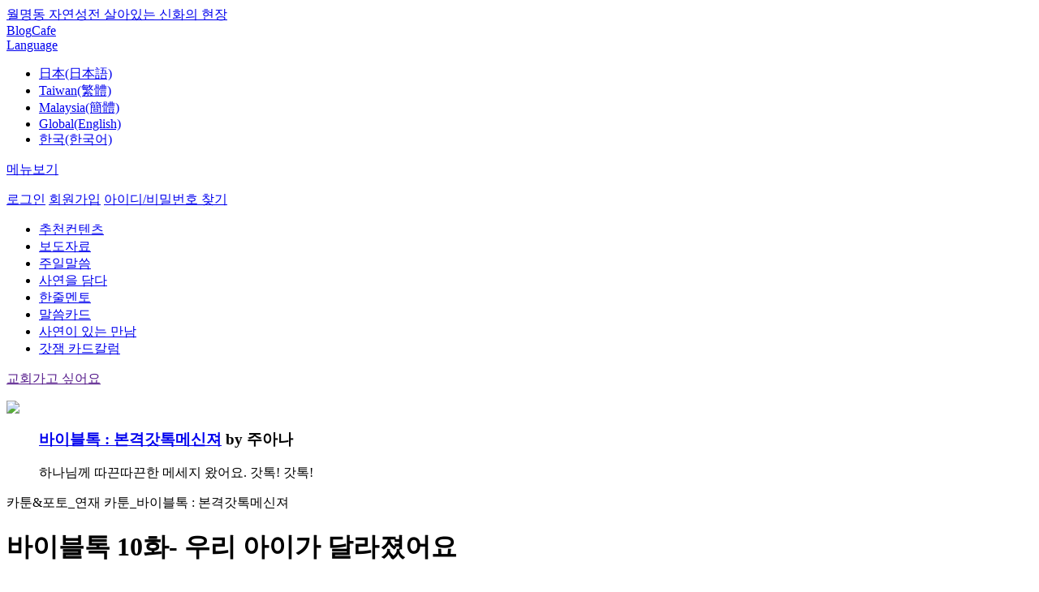

--- FILE ---
content_type: text/html; charset=utf-8
request_url: http://www.god21.net/Square/cartoon/godtalk/View/56294
body_size: 12145
content:

<!DOCTYPE html PUBLIC "-//W3C//DTD XHTML 1.0 Transitional//EN" "http://www.w3.org/TR/xhtml1/DTD/xhtml1-transitional.dtd">
<html>
<head>
    <meta name="viewport" content="width=device-width, initial-scale=1" />
    <meta http-equiv="Content-Type" content="text/html; charset=utf-8" />
    <meta http-equiv="X-UA-Compatible" content="IE=Edge" />
    <meta http-equiv="Content-Security-Policy" content="upgrade-insecure-requests" />
    <meta property="fb:app_id" content="193253364044008" />
    <meta name="google-site-verification" content="v_tRoF-nAQX67neYoa4Sd44ZVx-2sPXuKsA84DginGA" />
    <meta name="description" content="jms, 정명석, 만남과 대화, 월명동, 자연성전, 성자 사랑의 집, 기독교복음선교회, 하나님, 한줄멘토, 1분묵상,꽃축제, 돌축제" />
    <meta name="keywords" content="jms, 정명석, 만남과 대화, 월명동, 자연성전, 성자 사랑의 집, 기독교복음선교회, 하나님, 한줄멘토, 1분묵상,꽃축제, 돌축제" />
    <meta id="meta_og_title" property="og:title" content="바이블톡 10화- 우리 아이가 달라졌어요 - 만남과대화, 정명석 목사, jms, 월명동, 기독교복음선교회" />
    <meta id="meta_og_type" property="og:type" content="website" />
    <meta id="meta_og_site_name" property="og:site_name" content="바이블톡 10화- 우리 아이가 달라졌어요 - 만남과대화, 정명석 목사, jms, 월명동, 기독교복음선교회" />
    <meta id="meta_og_url" property="og:url" content="http://www.god21.net/Square/cartoon/godtalk/View/56294" />
        <meta id="meta_og_image" property="og:image" content="//image1.god21.net/idata/d1/2020/12/7/0000080535_1aa3d9c6ce672447e1e5d0f1b5207e85s.jpg" />
        <meta id="meta_og_description" property="og:description" content=".. - 만남과대화, 정명석 목사, jms, 월명동, 기독교복음선교회" />
    <title> 바이블톡 10화- 우리 아이가 달라졌어요 - 만남과대화, 정명석 목사, jms, 월명동, 기독교복음선교회</title>
    <link rel="stylesheet" href="/Content/assets/jquery-ui-1.12.1/jquery-ui.min.css" />
    <link rel="stylesheet" href="/Content/assets/css/jquery.mobile-1.4.5.css" />
    <link rel="stylesheet" href="/Content/assets/css/base.css?_=639050575209192674" />
    <link rel="stylesheet" href="/Content/assets/css/common.css?_=639050575209192674" />
    <link rel="stylesheet" href="/Content/assets/css/style.css?_=639050575209192674" />
    <link rel="stylesheet" href="/Content/assets/css/zoom.css?_=639050575209192674" />
    
    <link rel="stylesheet" href="/Content/assets/css/jquery.bxslider.css" />

    <!--[if IE]><script src="http://html5shiv.googlecode.com/svn/trunk/html5.js"></script><![endif]-->
    <script type="text/javascript" src="/Content/assets/js/jquery-1.11.1.js"></script>
    <script type="text/javascript">
        $(document).on("mobileinit", function () {
            $.mobile.ajaxLinksEnabled = false;
            $.mobile.ajaxFormsEnabled = false;
            $.mobile.ajaxEnabled = false;
            $.mobile.keepNative = 'input';
            $.mobile.ignoreContentEnabled = true;
        });
    </script>
    <script type="text/javascript" src="/Content/assets/js/DEVICE.js?_=639050575209192674"></script>
    <script type="text/javascript" src="/Content/assets/js/jquery.mobile-1.4.5.min.js"></script>
    <script type="text/javascript" src="/Content/assets/js/jquery.bpopup.min.js"></script>
    <script type="text/javascript" src="/Content/assets/js/placeholders.js"></script>
    <script type="text/javascript" src="/Content/assets/js/design.js?_=639050575209192674"></script>
    <script type="text/javascript" src="/Content/assets/js/common.js?_=639050575209192674"></script>
    <script type="text/javascript" src="/Content/assets/js/member.js?_=639050575209192674"></script>
    <script type="text/javascript" src="/Content/assets/js/search.js?_=639050575209192674"></script>
    <script type="text/javascript" src="/Content/assets/js/zoom.js?_=639050575209192674"></script>
    <script type="text/javascript" src="/Content/assets/jquery-ui-1.12.1/jquery-ui.min.js"></script>
    
    <script type="text/javascript" src="/Content/assets/js/clipboard.min.js"></script>
    <script type="text/javascript" src="/Content/assets/js/comment.js?_=639050575209192674"></script>
    <script type="text/javascript" src="/Content/assets/js/jssor.slider.min.js"></script>
    <script type="text/javascript" src="/Content/assets/js/jquery.bxslider.min.js"></script>
    <script type="text/javascript" src="/Content/assets/js/sns.js?_=639050575209192674"></script>
    <script type="text/javascript">
        $(function () {
            var sns = new SNS();
            sns.setParam('url', 'http://www.god21.net/Square/cartoon/godtalk/View/56294');
            sns.setParam('image', '//image1.god21.net/idata/d1/2020/12/7/0000080535_1aa3d9c6ce672447e1e5d0f1b5207e85s.jpg');
            sns.setParam('title', ' 바이블톡 10화- 우리 아이가 달라졌어요 - 만남과대화, 정명석 목사, jms, 월명동, 기독교복음선교회');
            sns.setParam('summary', "..");
            sns.init();

            //$common.setMeta(" 바이블톡 10화- 우리 아이가 달라졌어요 - 만남과대화, 정명석 목사, jms, 월명동, 기독교복음선교회", "//image1.god21.net/idata/d1/2020/12/7/0000080535_1aa3d9c6ce672447e1e5d0f1b5207e85s.jpg", "http://www.god21.net/Square/cartoon/godtalk/View/56294", "..");
        });
    </script>

    <script type="text/javascript">
        var controller = "cartoon";
        var action = "view";
        var category = "godtalk";
        var UserLanguageCode = "ko";
        var userLanguage = "ko";
        var pcode = "";

        $(function () {
            var menuOffset = $('.header_top_line').outerHeight() + $('.move_header').outerHeight();

            $(window).scroll(function () {
                if ($(window).scrollTop() >= menuOffset) {
                    $('.move_header').addClass('fixed-header');
                    //$('.header_menu_wrap').fadeOut(500);
                    $('.header_menu_wrap').css('margin-top', menuOffset);
                } else {
                    $('.move_header').removeClass('fixed-header');
                    //$('.header_menu_wrap').fadeIn(500);
                    $('.header_menu_wrap').css('margin-top', 0);
                }
            });

            $('#article-content').find('img').each(function () {
                $(this).addClass("img img-responsive img-thumbnail center-block").attr("data-action", "zoom");
            });

            $common.setLanguageMenuSelect("ko");
            
    var options = {
    $FillMode: 1,
    $DragOrientation: 1,                                //[Optional] Orientation to drag slide, 0 no drag, 1 horizental, 2 vertical, 3 either, default value is 1 (Note that the $DragOrientation should be the same as $PlayOrientation when $Cols is greater than 1, or parking position is not 0)
    $BulletNavigatorOptions: {                          //[Optional] Options to specify and enable navigator or not
    $Class: $JssorBulletNavigator$,                 //[Required] Class to create navigator instance
    $ChanceToShow: 2,                               //[Required] 0 Never, 1 Mouse Over, 2 Always
    $ActionMode: 1,                                 //[Optional] 0 None, 1 act by click, 2 act by mouse hover, 3 both, default value is 1
    $Steps: 1,                                      //[Optional] Steps to go for each navigation request, default value is 1
    $Rows: 1,                                       //[Optional] Specify lanes to arrange items, default value is 1
    $SpacingX: 0,                                   //[Optional] Horizontal space between each item in pixel, default value is 0
    $SpacingY: 10,                                  //[Optional] Vertical space between each item in pixel, default value is 0
    $Orientation: 1                                 //[Optional] The orientation of the navigator, 1 horizontal, 2 vertical, default value is 1
    },
    $ArrowNavigatorOptions: {
    $Class: $JssorArrowNavigator$
    }
    };


    var jssor_slider1 = new $JssorSlider$("slider1_container", options);

    function ScaleSlider() {
    var parentWidth = jssor_slider1.$Elmt.parentNode.clientWidth;
    if (parentWidth)
    jssor_slider1.$ScaleWidth(Math.min(parentWidth, 990));
    else
    window.setTimeout(ScaleSlider, 30);
    };

    function ScaleSliderDevices() {
    var bodyWidth = DEVICE.Screen.width();
    if (DEVICE.Screen.osDimVariation()) {
    bodyWidth = DEVICE.Screen.width() + osWidthOffset();
    }
    jssor_slider1.$ScaleWidth(Math.min(bodyWidth, 990));
    };

    ScaleSlider();
    /*
    //remove this you need to resize at device roatation
    if (!navigator.userAgent.match(/(iPhone|iPod|iPad|BlackBerry|IEMobile)/)) {
    $(window).bind('resize', ScaleSlider);
    }
    if (DEVICE.mobile())
    {
    $(window).bind('resize', ScaleSliderDevices);
    }
    */
    $Jssor$.$AddEvent(window, "load", ScaleSlider);
    $Jssor$.$AddEvent(window, "resize", ScaleSlider);
    $Jssor$.$AddEvent(window, "orientationchange", ScaleSlider);

        });


    </script>

    <style type="text/css">
        .fixed-header {
            position: fixed;
            top: 0;
            left: 0;
            right: 0;
            margin: 0 auto;
            width: 100%;
            border-bottom: 1px solid #e5e5e5;
            z-index: 1000000;
        }

        .header_center {
            background-color: #fff;
        }
    </style>
</head>
<body>
    <div class="wrap">
        <div class="header_wrap">
            <div class="header_top_wrap">
                <div class="header_top">
                    <div class="box_in">
                        <div class="fl">
                            <a href="http://wmd.god21.net/" target="_blank" class="no_padding"><i class="star"></i>월명동 자연성전 살아있는 신화의 현장</a>
                        </div>
                        <div class="fr">
                            <a href="http://blog.god21.net/" target="_blank">Blog</a><i class="bar"></i><a href="http://cafe.god21.net/" target="_blank">Cafe</a>
                            <div class="select_box country">
                                <a href="#;"><span class="select_box_text">Language</span></a>
                                <ul class="language_box">
                                    <li values="ja" class="option">
                                        <a href="http://account.god21.net/Language/Set?url=http%3A%2F%2Fwww.god21.net%2FSquare%2Fcartoon%2Fgodtalk%2FView%2F56294&lang=ja">日本(日本語)</a></livalues="1">
                                    </li>
                                    <li values="zh-cht" class="option"><a href="https://god21.tw" target="_blank">Taiwan(繁體)</a></li>
                                    <li values="zh-chs" class="option"><a href="https://god21.my/#主日" target="_blank">Malaysia(簡體)</a></li>
                                    <li values="en" class="option"><a href="https://goodwordsgoodworld.com" target="_blank">Global(English)</a></li>
                                    <li values="ko" class="option"><a href="http://account.god21.net/Language/Set?url=http%3A%2F%2Fwww.god21.net%2FSquare%2Fcartoon%2Fgodtalk%2FView%2F56294&lang=ko">한국(한국어)</a></li>
                                </ul>
                            </div>
                        </div>
                    </div>
                </div>
            </div>
            <div class="move_header">
                <div class="header_top_line"></div>
                <div class="header_center">
                    <div class="box_in">
                        <p class="fl"><a href="javascript: void(0);" class="btn_menu">메뉴보기</a></p>

                        <!--메뉴 -->
                        <div class="menu_popup popup" style="display:none">
                            <div class="menu_list">
                                <ul>


                                        <li class="mn01 on"><a href="/AboutJms/Jms/Main/List">정명석 목사</a></li>
                                        <li class="mn02"><a href="/Godworld/Sermon/Main/List">말씀</a></li>
                                            <li class="mn03"><a href="/Godworld/HeavenAndMe/Main/List">영상</a></li>
                                        <li class="mn04"><a href="/Square/Testimonies/Main/List">간증</a></li>
                                        <li class="mn05"><a href="/Square/News/Main/List">뉴스</a></li>
                                            <li class="mn06"><a href="/Square/Literature/Main/List">글동네</a></li>
                                        <li class="mn07"><a href="/Square/LearningCenter/Main/Cover">칼럼</a></li>
                                        <li class="mn08"><a href="/Square/Cartoon/Main/Cover">카툰&amp;포토</a></li>



                                </ul>
                            </div><div class="menu_sub_list">
                                <div class="mn01 on">
                                    <p class="menu_p"><a href="/AboutJms/Jms/Main/List">정명석 목사</a></p>
                                    <ul>
                                        <li><a href="/AboutJms/Jms/Mov/List">정명석 목사</a></li>
                                        <li><a href="/AboutJms/Jms/Book/List">저서</a></li>
                                        <li><a href="/AboutJms/Jms/History/List">나만이 걸어온 길</a></li>
                                        <li><a href="/Godworld/InspirationPoem/Main/List">영감의 시</a></li>
                                    </ul>
                                </div>
                                <div class="mn02">
                                    <p class="menu_p"><a href="/Godworld/Sermon/Main/List">말씀</a></p>
                                    <ul>

                                            <li><a href="/Godworld/Sermon/Summary/List">설교말씀</a></li>
                                        <li><a href="/Godworld/HeavenAndMe/1LineMentor/List">한줄 멘토</a></li>
                                            <li><a href="/Godworld/Sermon/Word/List">말씀카드</a></li>
                                                                            </ul>
                                </div>

                                    <div class="mn03">
                                        <p class="menu_p"><a href="/Godworld/HeavenAndMe/Main/List">영상</a></p>
                                        <ul>
                                            <li><a href="/Godworld/HeavenAndMe/1MinuteQT/List">1분 묵상</a></li>
                                            <li><a href="/Godworld/HeavenAndMe/TreasureOfSpriit/List">영혼의 보화</a></li>
                                        </ul>
                                    </div>

                                <div class="mn04">
                                    <p class="menu_p"><a href="/Square/Testimonies/Main/List">간증</a></p>
                                    <ul>

                                        <li><a href="/Square/Testimonies/Mov/List">사연을 담다</a></li>
                                            <li><a href="/Square/Testimonies/Special/List">특집간증</a></li>
                                                                            </ul>
                                </div>
                                <div class="mn05">
                                    <p class="menu_p"><a href="/Square/News/Main/List">뉴스</a></p>
                                    <ul>
                                        <li><a href="/Square/News/Center/List">보도자료</a></li>
                                        <li><a href="/Square/News/Wmd/List">월명동 소식</a></li>
                                        <li><a href="/Square/News/Country/List">국내외소식</a></li>
                                    </ul>
                                </div>

                                    <div class="mn06">
                                        <p class="menu_p"><a href="/Square/Literature/Main/List">글동네</a></p>
                                    </div>
                                <div class="mn07">
                                    <p class="menu_p"><a href="/Square/LearningCenter/Main/Cover">칼럼</a></p>
                                    <ul>
                                        <li><a href="/Square/LearningCenter/SC/Cover">연재칼럼</a></li>
                                            <li><a href="/Square/LearningCenter/EC/Cover">완결칼럼</a></li>
                                    </ul>
                                </div>
                                <div class="mn08">
                                    <p class="menu_p"><a href="/Square/Cartoon/Main/Cover">카툰&amp;포토</a></p>
                                    <ul>
                                        <li><a href="/Square/Cartoon/WC/Cover">연재카툰</a></li>
                                            <li><a href="/Square/Cartoon/EC/Cover">완결 카툰</a></li>
                                            <li><a href="/Square/Cartoon/SC/List">나도 만화작가</a></li>
                                            <li><a href="/Square/Photo/Mnc/List">포토 갤러리</a></li>
                                        <li><a href="/Square/Wallpaper/All/List">Wallpaper</a></li>
                                    </ul>
                                </div>
                            </div>
                            <!--div class="bd0 pd0">
                                <p><a href="#" class="btn_03 pd0 close_menu_popup">메뉴보기 닫기</a></p>
                            </!div>
                            <!--span class="popup_on"></!--span-->
                        </div>
                        <!--메뉴 end -->

                        <a href="/" class="logo"></a>

                            <!--로그인 전-->
                            <p class="fr before_login">
                                <a href="#" class="btn_login"><span class="notice login">로그인</span></a>
                                <a href="http://account.god21.net/Join" class="btn_join"><span class="notice join">회원가입</span></a>
                                <a href="http://account.god21.net/ProfileG/FindUserPassword" class="btn_find_idpw"><span class="notice find_idpw">아이디/비밀번호 찾기</span></a>
                            </p>
                            <!--로그인 팝업-->
                            <div class="login_popup popup" style="display:none">
                                <form id="FrmLogin" name="FrmLogin" action="http://account.god21.net/Auth/Login" method="post">
                                    <input type="hidden" id="RequestUrl" name="RequestUrl" value="http://www.god21.net/Square/cartoon/godtalk/View/56294" />
                                    <input type="hidden" id="MncSKeyIv" name="MncSKeyIv" value="" />
                                    <input type="hidden" id="MncCAuthKey" name="MncCAuthKey" value="" />
                                    <input type="hidden" id="MncCKeyIv" name="MncCKeyIv" value="" />
                                    <input type="hidden" id="GetTicket" name="GetTicket" value="/Square/cartoon/godtalk/GetTicket" />
                                    <input class="login_text" type="text" id="userIddumy" name="userIddumy" style="display:none;" value="" />
                                    <input class="login_text" type="text" id="userPwdumy" name="userPwdumy" style="display:none;" value="" />
                                    <div class="fl">
                                        <input type="text" id="userId" name="userId" placeholder="아이디" data-role="none" />
                                        <input type="password" id="userPw" name="userPw" placeholder="비밀번호" data-role="none" />
                                    </div>
                                    <div class="fr">
                                        <a href="#" id="LoginBtn">로그인</a>
                                    </div>
                                    <span class="popup_on"></span>
                                </form>
                            </div>
                    </div>
                </div>
            </div>
            <div class="header_menu_wrap">
                <div class="menu">
                    <div class="box_in">
                        <ul>
                            <li><a href="#" class="on">추천컨텐츠</a></li>
                            <li><a href="/Square/News/Center/List">보도자료</a></li>
                                <li><a href="/Godworld/Sermon/Summary/List">주일말씀</a></li>

                            <li><a href="/Square/Testimonies/Mov/List">사연을 담다</a></li>
                            <li><a href="/Godworld/HeavenAndMe/1LineMentor/List">한줄멘토</a></li>
                            <li><a href="/Godworld/Sermon/Word/List">말씀카드</a></li>
                            <li><a href="/Square/LearningCenter/letter/List">사연이 있는 만남</a></li>
                            <li><a href="/Square/LearningCenter/godgam/List">갓잼 카드칼럼</a></li>


                            <!--li><a href="/Square/Literature/Main/List">글동네</a></li>
                            <li><a href="/Square/Cartoon/Main/Cover">카툰으로 보는 잠언</a></li>
                            <li><a href="/Square/News/Wmd/List">월명동뉴스</a></li-->
                        </ul>
                        <a href="" id="btn_go_church" class="blue">교회가고 싶어요</a>
                    </div>
                </div>
            </div>
        </div>

        
        <div class="con_wrap sub_list">
            




<div class="detail_tit_01 wid">
    <div class="box_in">
        <dl>
            <dt><a href="/Square/Cartoon/godtalk/List" class="ui-link"><img src="http://cfile.god21.net/images/2020/2/19/0000001739_958adb57686c2fdec5796398de5f317ao.png"></a></dt>
            <dd>
                <h3><a href="/Square/Cartoon/godtalk/List" class="ui-link">바이블톡 : 본격갓톡메신져</a> <span>by 주아나</span></h3>
                <p class="con">
                    하나님께 따끈따끈한 메세지 왔어요. 갓톡! 갓톡!
                </p>
            </dd>
        </dl>
    </div>
</div>
<div class="line_border"></div>
<p class="m_line_border"></p>

<div class="detail_wrap wid">
    <div class="title type02">
        <p class="tit01">카툰&포토_연재 카툰_바이블톡 : 본격갓톡메신져</p>
        <div class="tit02">
            <h1 class="fl">바이블톡 10화- 우리 아이가 달라졌어요</h1>
            <p class="fr"> <a href="/Square/cartoon/godtalk/View/56183" class="btn_before ui-link"></a>&nbsp; <a href="/Square/cartoon/godtalk/View/56477" class="btn_after ui-link"></a> </p>
        </div>
    </div>
    <div class="con">
        <div class="detail_con02">
            <div class="a_tr">
                <span class="con_good">13</span> <span class="con_view">30,091</span> <span class="con_reply">6</span> <i></i> 2020-12-07
            </div>
            <p class="content a_tc">
                <p><img src="http://image1.god21.net/idata/d1/2021/1/7/0000080822_d465f14a648b3d0a1faa6f447e526c60o.jpg" alt="10화.jpg" editor_component="image_link" data-file-srl="80822" class="fr-fic fr-dii"></p><p><br></p><p>..</p><p><br></p><p><br></p><p><br></p>
            </p>
        </div>
        <div class="detail_con03">
            <div class="detail_con03">
    <input type="hidden" id="isLike" value="false" />
    <a href="#" id="btn_good" cgoodurl="/Square/cartoon/godtalk/Good/56294" class="btn_good"></a>
    <a href="#" id="btn_share" class="btn_share"></a>
    <a href="#" id="btn_link" class="btn_link"><span style="display:none">링크가 복사되었습니다.</span></a>
    <p class="share" style="display:none">
        <a href="#" id="facebook" class="face"></a>
        <a href="#" id="twitter" class="twt"></a>
        <a href="#" id="google" class="google"></a>
        <a href="#" id="pinterest" class="pinterest"></a>
        <a href="#" id="blog" class="blog"></a>
    </p>
</div>
        </div>
    </div>
    <div class="detail_btn">
        <a href="/Square/cartoon/godtalk/Translate/56294" class="btn_01 ui-link">번역</a> <a href="/Square/cartoon/godtalk/Edit/56294" class="btn_01 ui-link">수정</a> <a href="/Square/cartoon/godtalk/Delete/56294" class="btn_01 ui-link">삭제</a> <a href="/Square/cartoon/godtalk/Write" class="btn_01 ui-link">글쓰기</a>
    </div>

    

<form id="commentForm" name="commentForm" method="post" action="" clisturl="/Comment/List" cwriteurl="/Comment/Write" cediturl="/Comment/Edit" creplyurl="/Comment/Reply" cgetcommenturl="/Comment/GetComment" ctransurl="/Comment/Translate" ctrviewurl="/Comment/TranslationView" cdeleteurl="/Comment/Delete" cvoteurl="/Comment/Vote" creporturl="/Comment/Report" docIdx="56294">
    <input type="text" id="BoardId" name="BoardId" />
    <input type="text" id="Action" name="Action" />
    <input type="text" id="DocIdx" name="DocIdx" />
    <input type="text" id="ParentIdx" name="ParentIdx" />
    <input type="text" id="Idx" name="Idx" />
    <input type="text" id="LanguageCode" name="LanguageCode" />
    <input type="text" id="Body" name="Body" />
</form>

<div id="commentTemplate" style="display:none;">
    <li style="{Style}" class="cItem cItemReply"  tag="{Idx}" langCode="{LanguageCode}" >
        <a href="#">
            <img src="{MemberImage}" class="fl" />
            <p class="fl">
                <span class="user_name">{WriterName}</span>
                {Body}
                <span class="date">{Date}</span>
            </p>
        </a>
        <p class="icon fr">{CommentBtn}<span class="reply btn_reply">{CommentCount}</span><span class="heart #{VoteBtn}">{GoodCount}</span></p>
    </li>
</div>

<div id="commentWriteTemplate" style="display:none;">
    <div class="insert_reply">
        <i class="icon_reply"></i> <i class="icon_reply_bar"></i> <textarea rows="3" id="commentWriteFormBody" targetName='StrCount' placeholder="주제와 무관한 댓글, 다른 사람의 권리를 침해하거나 명예를 훼손한 댓글, 악플은 삭제 될 수 있습니다."></textarea>
        <input id="commentIdx" value="" type="hidden">
        <input id="languageCodeSelects" value="" type="hidden">
        <p class="fr a_tr"> (<span id="StrCount">0</span>/250) <a href="javascript: void(0);" id="btn_comment" class="btn_01 narrow">등록</a> <a href="javascript: void(0);" id="btn_comment_cancel" class="btn_02 fr narrow">취소</a></p>
    </div>
</div>

<div class="detail_reply">
    <div id="commentWriteForm"></div>

    <ul class="list" id="CommentList">
        
    </ul>

    <div class="btn a_tc" id="moreBtnWrapper">
        
    </div>
</div>


</div>

<div class="line_border"></div>
<div class="m_line_border"></div>

<div class="wid colm detail_bot">
    <div class="box_in no_margin">
        <h4 class="a_tc">바이블톡 : 본격갓톡메신져 시리즈<a href="/Square/cartoon/godtalk/List" class="btn_list_02 fr ui-link"></a></h4>
                <ul class="bxslider2" id="slide_wrap">
                    
                    <li>
                        <div class="mb">
                            <div class="mb_fl">
                                <p class="img"><a href="/Square/cartoon/godtalk/View/65226" class="ui-link"><img src="//image1.god21.net/idata/d1/2025/9/2/0000093176_62d90d223cf3e2239113a4963b191d71s.jpg"></a></p>
                            </div>
                            <div class="mb_fr">
                                <p class="tit"><a href="/Square/cartoon/godtalk/View/65226" class="ui-link">바이블톡 20화 - 신앙타짜</a></p>
                                <p class="icon"><span class="main_view">4,803</span><span class="reply">0</span><span class="heart">2</span></p>
                            </div>
                        </div>
                        
                    </li>
                    <li>
                        <div class="mb">
                            <div class="mb_fl">
                                <p class="img"><a href="/Square/cartoon/godtalk/View/58901" class="ui-link"><img src="//image1.god21.net/idata/d1/2023/1/26/0000086437_81baadacf39a11c56ee30acd5455fceds.jpg"></a></p>
                            </div>
                            <div class="mb_fr">
                                <p class="tit"><a href="/Square/cartoon/godtalk/View/58901" class="ui-link">바이블톡19화-금쪽같은 내 친구</a></p>
                                <p class="icon"><span class="main_view">24,120</span><span class="reply">2</span><span class="heart">2</span></p>
                            </div>
                        </div>
                        
                    </li>
                    <li>
                        <div class="mb">
                            <div class="mb_fl">
                                <p class="img"><a href="/Square/cartoon/godtalk/View/57932" class="ui-link"><img src="//image1.god21.net/idata/d1/2022/3/24/0000084279_a1bcb47486d5abaeabf8fc1d64abe62bs.jpg"></a></p>
                            </div>
                            <div class="mb_fr">
                                <p class="tit"><a href="/Square/cartoon/godtalk/View/57932" class="ui-link">바이블톡 18화 - 보이스피싱</a></p>
                                <p class="icon"><span class="main_view">27,394</span><span class="reply">5</span><span class="heart">6</span></p>
                            </div>
                        </div>
                        
                    </li>
                    <li>
                        <div class="mb">
                            <div class="mb_fl">
                                <p class="img"><a href="/Square/cartoon/godtalk/View/57448" class="ui-link"><img src="//image1.god21.net/idata/d1/2021/11/30/0000083194_07ac7cd13fd0eb1654ccdbd222b81437s.jpg"></a></p>
                            </div>
                            <div class="mb_fr">
                                <p class="tit"><a href="/Square/cartoon/godtalk/View/57448" class="ui-link">바이블톡 17화 - 악처클럽</a></p>
                                <p class="icon"><span class="main_view">27,282</span><span class="reply">2</span><span class="heart">13</span></p>
                            </div>
                        </div>
                        
                    </li>
                    <li>
                        <div class="mb">
                            <div class="mb_fl">
                                <p class="img"><a href="/Square/cartoon/godtalk/View/57330" class="ui-link"><img src="//image1.god21.net/idata/d1/2021/10/28/0000082956_067ee197a2aa979778923af77b40dd89s.jpg"></a></p>
                            </div>
                            <div class="mb_fr">
                                <p class="tit"><a href="/Square/cartoon/godtalk/View/57330" class="ui-link">바이블톡 16화 - 좋은 병원</a></p>
                                <p class="icon"><span class="main_view">27,240</span><span class="reply">14</span><span class="heart">21</span></p>
                            </div>
                        </div>
                        
                    </li>
                    <li>
                        <div class="mb">
                            <div class="mb_fl">
                                <p class="img"><a href="/Square/cartoon/godtalk/View/57154" class="ui-link"><img src="//image1.god21.net/idata/d1/2021/9/3/0000082572_4fc66104f8ada6257fa55f29a2a567c7s.jpg"></a></p>
                            </div>
                            <div class="mb_fr">
                                <p class="tit"><a href="/Square/cartoon/godtalk/View/57154" class="ui-link">바이블톡 15화 - 애플클럽</a></p>
                                <p class="icon"><span class="main_view">28,211</span><span class="reply">7</span><span class="heart">23</span></p>
                            </div>
                        </div>
                        
                    </li>
                    <li>
                        <div class="mb">
                            <div class="mb_fl">
                                <p class="img"><a href="/Square/cartoon/godtalk/View/56912" class="ui-link"><img src="//image1.god21.net/idata/d1/2021/6/20/0000082020_f21e255f89e0f258accbe4e984eef486s.jpg"></a></p>
                            </div>
                            <div class="mb_fr">
                                <p class="tit"><a href="/Square/cartoon/godtalk/View/56912" class="ui-link">바이블톡 14화 - 다니엘의 택배</a></p>
                                <p class="icon"><span class="main_view">28,573</span><span class="reply">5</span><span class="heart">22</span></p>
                            </div>
                        </div>
                        
                    </li>
                    <li>
                        <div class="mb">
                            <div class="mb_fl">
                                <p class="img"><a href="/Square/cartoon/godtalk/View/56765" class="ui-link"><img src="//image1.god21.net/idata/d1/2021/4/23/0000081658_6c4bb406b3e7cd5447f7a76fd7008806s.jpg"></a></p>
                            </div>
                            <div class="mb_fr">
                                <p class="tit"><a href="/Square/cartoon/godtalk/View/56765" class="ui-link">바이블톡 13화 - 신앙 주식</a></p>
                                <p class="icon"><span class="main_view">30,086</span><span class="reply">8</span><span class="heart">14</span></p>
                            </div>
                        </div>
                        
                    </li>
                    <li>
                        <div class="mb">
                            <div class="mb_fl">
                                <p class="img"><a href="/Square/cartoon/godtalk/View/56630" class="ui-link"><img src="//image1.god21.net/idata/d1/2021/3/9/0000081312_f47330643ae134ca204bf6b2481fec47s.jpg"></a></p>
                            </div>
                            <div class="mb_fr">
                                <p class="tit"><a href="/Square/cartoon/godtalk/View/56630" class="ui-link">바이블톡 12화 - 시력검사</a></p>
                                <p class="icon"><span class="main_view">29,864</span><span class="reply">4</span><span class="heart">13</span></p>
                            </div>
                        </div>
                        
                    </li>
                    <li>
                        <div class="mb">
                            <div class="mb_fl">
                                <p class="img"><a href="/Square/cartoon/godtalk/View/56477" class="ui-link"><img src="//image1.god21.net/idata/d1/2021/1/28/0000081019_731309c4bb223491a9f67eac5214fb2es.jpg"></a></p>
                            </div>
                            <div class="mb_fr">
                                <p class="tit"><a href="/Square/cartoon/godtalk/View/56477" class="ui-link">바이블톡 11화- 면접</a></p>
                                <p class="icon"><span class="main_view">31,094</span><span class="reply">6</span><span class="heart">10</span></p>
                            </div>
                        </div>
                        
                    </li>
                </ul>
            </div>
            <!--<div class="bx-controls bx-has-controls-direction bx-has-pager">
                <div class="bx-controls-direction"><a class="bx-prev" href="">Prev</a><a class="bx-next" href="">Next</a></div>
                <div class="bx-pager bx-default-pager">
                    <div class="bx-pager-item"><a href="" data-slide-index="0" class="bx-pager-link active">1</a></div>
                    <div class="bx-pager-item"><a href="" data-slide-index="1" class="bx-pager-link">2</a></div>
                 </div>
              </div>-->
</div>


<div class="line_border"></div>
<div class="m_line_border"></div>

<div class="colm wid detail_bot">
    <div class="box_in">
        <h4 class="a_tc">다른 카툰 최신글</h4>
        <ul>
            <li>
                <div class="mb">
                    <div class="mb_fl">
                        <p class="img"><a href="/Square/cartoon/cartoonprovi/View/72783" class="ui-link"><img src="//image1.god21.net/idata/d1/2026/1/9/0000093467_f39ae9ff3a81f499230c4126e01f421bs.jpg"></a></p>
                    </div>
                    <div class="mb_fr">
                        <p class="section"><a href="/Square/cartoon/cartoonprovi/View/72783" class="ui-link">카툰으로 보는 잠언</a></p>
                        <p class="tit"><a href="/Square/cartoon/cartoonprovi/View/72783" class="ui-link">마음 청소란 회개와 버리기다</a></p>
                        <p class="icon"><span class="main_view">697</span><span class="reply">0</span><span class="heart">0</span></p>
                    </div>
                </div>
               
            </li>
            <li>
                <div class="mb">
                    <div class="mb_fl">
                        <p class="img"><a href="/Square/cartoon/world/View/72782" class="ui-link"><img src="//image1.god21.net/idata/d1/2026/1/9/0000093464_ccc81a97c1535f9a631b9db584a264e4s.jpg"></a></p>
                    </div>
                    <div class="mb_fr">
                        <p class="section"><a href="/Square/cartoon/world/View/72782" class="ui-link">The World of the Word</a></p>
                        <p class="tit"><a href="/Square/cartoon/world/View/72782" class="ui-link">馬のように走る年</a></p>
                        <p class="icon"><span class="main_view">751</span><span class="reply">0</span><span class="heart">0</span></p>
                    </div>
                </div>
               
            </li>
            <li>
                <div class="mb">
                    <div class="mb_fl">
                        <p class="img"><a href="/Square/cartoon/cartoonprovi/View/65306" class="ui-link"><img src="//image1.god21.net/idata/d1/2025/12/16/0000093351_986648642d1a68a3178f6869689cc260s.jpg"></a></p>
                    </div>
                    <div class="mb_fr">
                        <p class="section"><a href="/Square/cartoon/cartoonprovi/View/65306" class="ui-link">카툰으로 보는 잠언</a></p>
                        <p class="tit"><a href="/Square/cartoon/cartoonprovi/View/65306" class="ui-link">나무나 곡식도 한 번 바람에</a></p>
                        <p class="icon"><span class="main_view">1,832</span><span class="reply">0</span><span class="heart">2</span></p>
                    </div>
                </div>
               
            </li>
            <li>
                <div class="mb">
                    <div class="mb_fl">
                        <p class="img"><a href="/Square/cartoon/cartoonprovi/View/65285" class="ui-link"><img src="//image1.god21.net/idata/d1/2025/11/11/0000093303_5e34a2b4c23f4de585fb09a7f546f527s.jpg"></a></p>
                    </div>
                    <div class="mb_fr">
                        <p class="section"><a href="/Square/cartoon/cartoonprovi/View/65285" class="ui-link">카툰으로 보는 잠언</a></p>
                        <p class="tit"><a href="/Square/cartoon/cartoonprovi/View/65285" class="ui-link">자로 재보고, 저울에 </a></p>
                        <p class="icon"><span class="main_view">2,725</span><span class="reply">0</span><span class="heart">2</span></p>
                    </div>
                </div>
               
            </li>
            <li>
                <div class="mb">
                    <div class="mb_fl">
                        <p class="img"><a href="/Square/cartoon/cartoonprovi/View/65249" class="ui-link"><img src="//image1.god21.net/idata/d1/2025/10/15/0000093241_7b66b4fd401a271a1c7224027ce111bcs.jpg"></a></p>
                    </div>
                    <div class="mb_fr">
                        <p class="section"><a href="/Square/cartoon/cartoonprovi/View/65249" class="ui-link">카툰으로 보는 잠언</a></p>
                        <p class="tit"><a href="/Square/cartoon/cartoonprovi/View/65249" class="ui-link">새벽에 하루의 일을 시작하기 전에</a></p>
                        <p class="icon"><span class="main_view">2,852</span><span class="reply">0</span><span class="heart">1</span></p>
                    </div>
                </div>
               
            </li>
            <li>
                <div class="mb">
                    <div class="mb_fl">
                        <p class="img"><a href="/Square/cartoon/godtalk/View/65226" class="ui-link"><img src="//image1.god21.net/idata/d1/2025/9/2/0000093176_62d90d223cf3e2239113a4963b191d71s.jpg"></a></p>
                    </div>
                    <div class="mb_fr">
                        <p class="section"><a href="/Square/cartoon/godtalk/View/65226" class="ui-link">바이블톡 : 본격갓톡메신져</a></p>
                        <p class="tit"><a href="/Square/cartoon/godtalk/View/65226" class="ui-link">바이블톡 20화 - 신앙타짜</a></p>
                        <p class="icon"><span class="main_view">4,803</span><span class="reply">0</span><span class="heart">2</span></p>
                    </div>
                </div>
               
            </li>
            <li>
                <div class="mb">
                    <div class="mb_fl">
                        <p class="img"><a href="/Square/cartoon/cartoonprovi/View/65199" class="ui-link"><img src="//image1.god21.net/idata/d1/2025/8/11/0000093102_cabad3b9bc0afe08cd9ec861638ed1d9s.jpg"></a></p>
                    </div>
                    <div class="mb_fr">
                        <p class="section"><a href="/Square/cartoon/cartoonprovi/View/65199" class="ui-link">카툰으로 보는 잠언</a></p>
                        <p class="tit"><a href="/Square/cartoon/cartoonprovi/View/65199" class="ui-link">마음에 있는 불필요한 것을</a></p>
                        <p class="icon"><span class="main_view">4,893</span><span class="reply">0</span><span class="heart">1</span></p>
                    </div>
                </div>
               
            </li>
            <li>
                <div class="mb">
                    <div class="mb_fl">
                        <p class="img"><a href="/Square/cartoon/cartoonprovi/View/65141" class="ui-link"><img src="//image1.god21.net/idata/d1/2025/6/14/0000092908_acb5d1120b8a0b8d3d97905ba9a72dc4s.jpg"></a></p>
                    </div>
                    <div class="mb_fr">
                        <p class="section"><a href="/Square/cartoon/cartoonprovi/View/65141" class="ui-link">카툰으로 보는 잠언</a></p>
                        <p class="tit"><a href="/Square/cartoon/cartoonprovi/View/65141" class="ui-link">하나님은 마치 태평양에</a></p>
                        <p class="icon"><span class="main_view">6,771</span><span class="reply">0</span><span class="heart">1</span></p>
                    </div>
                </div>
               
            </li>
            <li>
                <div class="mb">
                    <div class="mb_fl">
                        <p class="img"><a href="/Square/cartoon/cartoonprovi/View/65078" class="ui-link"><img src="//image1.god21.net/idata/d1/2025/4/28/0000092693_98ed99f6e48755fa5aeafc04675a7e67s.jpg"></a></p>
                    </div>
                    <div class="mb_fr">
                        <p class="section"><a href="/Square/cartoon/cartoonprovi/View/65078" class="ui-link">카툰으로 보는 잠언</a></p>
                        <p class="tit"><a href="/Square/cartoon/cartoonprovi/View/65078" class="ui-link">마음이 웃어야 얼굴도 웃는다</a></p>
                        <p class="icon"><span class="main_view">8,678</span><span class="reply">0</span><span class="heart">2</span></p>
                    </div>
                </div>
               
            </li>
            <li>
                <div class="mb">
                    <div class="mb_fl">
                        <p class="img"><a href="/Square/cartoon/world/View/64937" class="ui-link"><img src="//image1.god21.net/idata/d1/2025/2/23/0000092309_b2dc449578a4744a1684d3b0ea933702s.jpg"></a></p>
                    </div>
                    <div class="mb_fr">
                        <p class="section"><a href="/Square/cartoon/world/View/64937" class="ui-link">The World of the Word</a></p>
                        <p class="tit"><a href="/Square/cartoon/world/View/64937" class="ui-link">혼을 보면서 육신을 단장하여라</a></p>
                        <p class="icon"><span class="main_view">10,625</span><span class="reply">0</span><span class="heart">2</span></p>
                    </div>
                </div>
               
            </li>
        </ul>
    </div>
</div>

        </div><!-- con_wrap end -->
        
        <p class="line_border main"></p>
        <p class="m_line_border"></p>
        <!--<div class="line_border"></div>-->
        <!-- top 버튼-->
        <div class="top_move_wrap">
            <a href="#" class="top_move"></a>
        </div>

        <div class="footer_wrap">
            <div class="footer a_tc main">
                <div class="f_top">
                    <a href="http://account.god21.net" class="customer_center">고객센터</a><a href="http://account.god21.net/Main/Clause" class="rule">이용약관</a>
                    <div class="select_box family">
                        <a href="#;"><span>패밀리 사이트</span></a>
                        <ul>
                            <li><a href="http://www.cgm.or.kr/wf/home.do">cgm</a></li>
                            <li><a href="http://wmd.god21.net/">월명동</a></li>
                            <li><a href="http://jmsprovi.net/">jms 정명석 목사의 진실</a></li>
                            <li><a href="http://정명석.com/">jms 정명석 닷컴</a></li>
                        </ul>
                    </div>
                </div>
                <div class="f_mid">
                    <a href="http://blog.naver.com/mannamdaehwa" target="_blank" class="blog"></a>
                    <a href="http://blog.daum.net/mannamdaehwa" target="_blank" class="daum"></a>
                    <a href="https://www.facebook.com/pages/Mannamdaehwa/616426145068159" target="_blank" class="face"></a>
                    <a href="https://twitter.com/mannamdaehwa" target="_blank" class="twt"></a>
                    <a href="https://www.youtube.com/channel/UC1T6sSJBMjwSUUj7yeO1MXg" target="_blank" class="youtube"></a>
                    <a href="http://mannamdaehwa.blogspot.kr/" target="_blank" class="b"></a>
                    <a href="http://mannamdaehwa.tistory.com/" target="_blank" class="t"></a>
                    <a href="https://story.kakao.com/ch/mandae" target="_blank" class="kakao"></a>
                    <a href="https://www.instagram.com/mannam_daehwa/" target="_blank" class="instagram"></a>
                </div>
                <div class="f_bot">
                    충청남도 금산군 진산면 월명동길 90
                </div>
            </div>
        </div><!-- footer_wrap end -->
    </div><!-- wrap end -->

    <div id="popup1"></div>
    <!-- Global site tag (gtag.js) - Google Analytics -->
    <script async=async async=async async=async async=async src="https://www.googletagmanager.com/gtag/js?id=UA-43954875-1"></script>
    <script>
        window.dataLayer = window.dataLayer || [];
        function gtag() { dataLayer.push(arguments); }
        gtag('js', new Date());

        gtag('config', 'UA-43954875-1');
    </script>
</body>
</html>